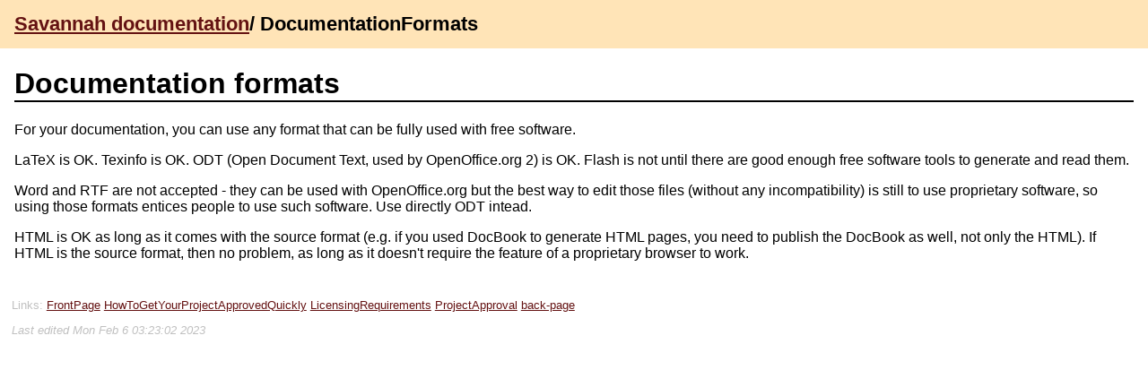

--- FILE ---
content_type: text/html
request_url: https://savannah.nongnu.org/maintenance/DocumentationFormats/
body_size: 1058
content:
<!DOCTYPE html>
<html xmlns="http://www.w3.org/1999/xhtml">
<head>

<meta http-equiv="Content-Type" content="text/html; charset=utf-8" />
<title>DocumentationFormats</title>
<meta name="viewport" content="width=device-width, initial-scale=1" />

<link rel="stylesheet" href="../style.css" type="text/css" />

<link rel="stylesheet" href="../local.css" type="text/css" />










</head>
<body>

<div class="page">

<div class="pageheader">
<div class="header">
<span>
<span class="parentlinks">

<a href="../">Savannah documentation</a>/ 

</span>
<span class="title">
DocumentationFormats

</span>
</span>



</div>









</div>





<div id="pagebody">

<div id="content" role="main">
<h1>Documentation formats</h1>

<p>For your documentation, you can use any format that can be fully used
with free software.</p>

<p>LaTeX is OK. Texinfo is OK. ODT (Open Document Text, used by
OpenOffice.org 2) is OK. Flash is not until there are good enough free
software tools to generate and read them.</p>

<p>Word and RTF are not accepted - they can be used with OpenOffice.org but
the best way to edit those files (without any incompatibility) is still
to use proprietary software, so using those formats entices people to
use such software. Use directly ODT intead.</p>

<p>HTML is OK as long as it comes with the source format (e.g. if you used
DocBook to generate HTML pages, you need to publish the DocBook as well,
not only the HTML). If HTML is the source format, then no problem, as
long as it doesn't require the feature of a proprietary browser to work.</p>

</div>







</div>

<div id="footer" class="pagefooter" role="contentinfo">

<div id="pageinfo">






<div id="backlinks">
Links:

<a href="../FrontPage/">FrontPage</a>

<a href="../HowToGetYourProjectApprovedQuickly/">HowToGetYourProjectApprovedQuickly</a>

<a href="../LicensingRequirements/">LicensingRequirements</a>

<a href="../ProjectApproval/">ProjectApproval</a>

<a href="../back-page/">back-page</a>


</div>






<div class="pagedate">
Last edited <span class="date">Mon Feb  6 03:23:02 2023</span>
<!-- Created <span class="date">Mon Oct  3 21:26:01 2016</span> -->
</div>

</div>


<!-- from Savannah documentation -->
</div>

</div>

</body>
</html>


--- FILE ---
content_type: text/css
request_url: https://savannah.nongnu.org/maintenance/local.css
body_size: 992
content:
/* To the extent possible under law, Aljosha Papsch has waived all copyright
 * and related or neighboring rights to this file.
 * This work is published from: Germany.
 * http://creativecommons.org/publicdomain/zero/1.0/
 */

body {
    background-color: white;
    margin: 0;
    font-family: sans-serif;
}

/* Header */
.pageheader .actions ul {
    border-bottom: none;
}

.pageheader {
    background-color: #ffe4b7;
    padding: 1em;
}

/* Body */
#pagebody {
    margin: 1em;
}

/* Footer */
.pagefooter {
    font-size: 0.8em;
    padding: 1em;
    margin-top: 1em;
}
#pageinfo {
    border-top: none;
    color: silver;
}

/* Single elements */
h1 {
    border-bottom: 2px solid black;
}

pre {
    background-color: #ffffdd;
    border: thin solid #e5e297;
    font-family: monospace;
    margin-left: 0.5em;
    padding: 0.2em;
}

a {
    color: #641212;
    text-decoration: underline;
}
a:hover {
    color: #c40f0f;
    text-decoration: none;
}
a:active {
    color: #ff0000;
}
